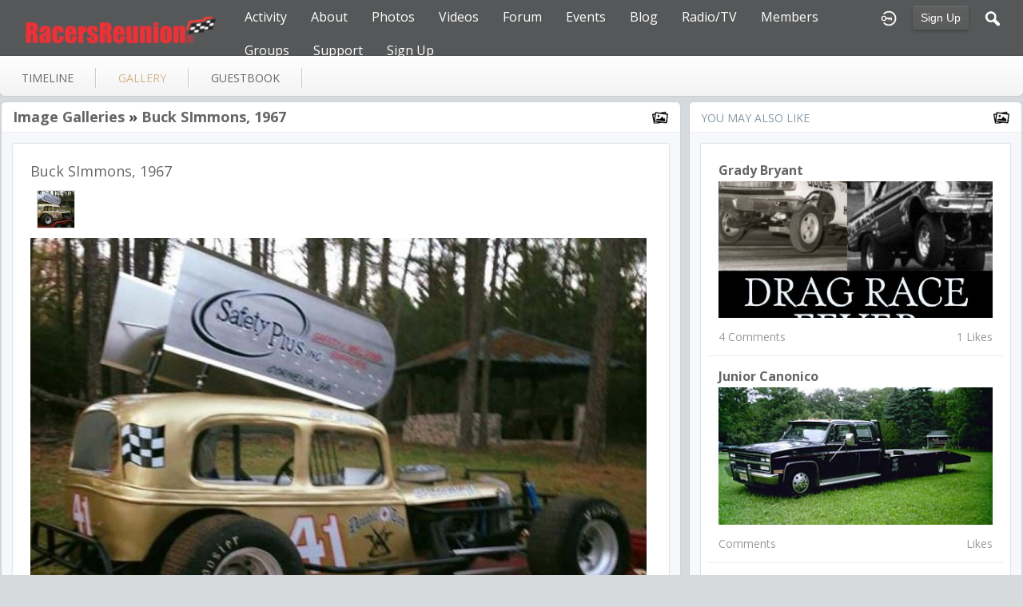

--- FILE ---
content_type: text/html; charset=utf-8
request_url: https://racersreunion.com/laura-woods/gallery/102353/buck-simmons-1967
body_size: 5349
content:
   <!doctype html>
<html lang="en" dir="ltr">
<head>
<title>Bucksimmons Clip - Gallery - Laura Woods | racersreunion.com</title>
<link rel="shortcut icon" href="https://racersreunion.com/data/media/0/0/favicon.ico?v=1481408217">
<link rel="apple-touch-icon" sizes="57x57" type="image/png" href="https://racersreunion.com/data/media/0/0/favicon_1481408217_57.png">
<link rel="apple-touch-icon" sizes="72x72" type="image/png" href="https://racersreunion.com/data/media/0/0/favicon_1481408217_72.png">
<link rel="apple-touch-icon" sizes="114x114" type="image/png" href="https://racersreunion.com/data/media/0/0/favicon_1481408217_114.png">
<link rel="apple-touch-icon" sizes="120x120" type="image/png" href="https://racersreunion.com/data/media/0/0/favicon_1481408217_120.png">
<link rel="apple-touch-icon" sizes="144x144" type="image/png" href="https://racersreunion.com/data/media/0/0/favicon_1481408217_144.png">
<link rel="apple-touch-icon" sizes="152x152" type="image/png" href="https://racersreunion.com/data/media/0/0/favicon_1481408217_152.png">
<link rel="apple-touch-icon-precomposed" sizes="57x57" type="image/png" href="https://racersreunion.com/data/media/0/0/favicon_1481408217_57.png">
<link rel="apple-touch-icon-precomposed" sizes="72x72" type="image/png" href="https://racersreunion.com/data/media/0/0/favicon_1481408217_72.png">
<link rel="apple-touch-icon-precomposed" sizes="114x114" type="image/png" href="https://racersreunion.com/data/media/0/0/favicon_1481408217_114.png">
<link rel="apple-touch-icon-precomposed" sizes="120x120" type="image/png" href="https://racersreunion.com/data/media/0/0/favicon_1481408217_120.png">
<link rel="apple-touch-icon-precomposed" sizes="144x144" type="image/png" href="https://racersreunion.com/data/media/0/0/favicon_1481408217_144.png">
<link rel="apple-touch-icon-precomposed" sizes="152x152" type="image/png" href="https://racersreunion.com/data/media/0/0/favicon_1481408217_152.png">
<link rel="icon" sizes="96x96" type="image/png" href="https://racersreunion.com/data/media/0/0/favicon_1481408217_96.png">
<link rel="icon" sizes="195x195" type="image/png" href="https://racersreunion.com/data/media/0/0/favicon_1481408217_195.png">
<link rel="icon" sizes="228x228" type="image/png" href="https://racersreunion.com/data/media/0/0/favicon_1481408217_228.png">
<link rel="msapplication-TileImage" sizes="144x144" type="image/png" href="https://racersreunion.com/data/media/0/0/favicon_1481408217_144.png">
<meta name="msapplication-TileColor" content="#FFFFFF">
<meta http-equiv="Content-Type" content="text/html; charset=utf-8">
<meta name="viewport" content="width=device-width, initial-scale=1.0">
<link rel="stylesheet" href="https://fonts.googleapis.com/css?family=Open+Sans:400italic,600italic,700italic,400,600,700|Roboto+Mono" type="text/css">
<link rel="stylesheet" href="https://racersreunion.com/data/cache/jrFollowMe/Sa9a8b1c039c77eb8362a05cf5fe3dce6.css" media="screen" type="text/css">
<script type="text/javascript" src="https://racersreunion.com/data/cache/jrFollowMe/Sa8c589771c6cf73ef9377a78adad5588.js"></script>
<style>
.forum_post_text a {
    color: blue;
}
</style>
<script async src="https://www.googletagmanager.com/gtag/js?id=UA-17432864-3"></script>
<script>
  window.dataLayer = window.dataLayer || [];
  function gtag() { dataLayer.push(arguments); }
  gtag('js', new Date());
  gtag('config', 'UA-17432864-3');
</script>
<meta property="og:url" content="https://racersreunion.com/laura-woods/gallery/102353/buck-simmons-1967"/>
<meta property="og:type" content="article"/>
<meta property="og:title" content="BuckSimmons_clip"/>
<meta property="og:image" content="https://racersreunion.com/gallery/image/gallery_image/102353/xxlarge/_v=1567702405"/>
<meta property="og:image:width" content="512"/>
<meta property="og:image:height" content="385"/>
<meta property="og:site_name" content="racersreunion.com"/>
<meta property="og:updated_time" content="1579342836"/>

<meta name="twitter:card" content="summary_large_image"/>
<meta name="twitter:title" content="BuckSimmons_clip"/>
<meta name="twitter:image" content="https://racersreunion.com/gallery/image/gallery_image/102353/xxlarge/_v=1567702405"/>
<meta name="twitter:image:src" content="https://racersreunion.com/gallery/image/gallery_image/102353/xxlarge/_v=1567702405"/>
<meta name="twitter:image:alt" content="BuckSimmons_clip"/>
</head>

<body>

    <div id="header" class="login">
    <div class="menu_pad">
        <div id="header_content" style="display: table; width: 100%;">
            <div style="display: table-row">
                <div style="width: 12%; height: 50px; display: table-cell; vertical-align: middle;">
                    <ul>
                        <li class="mobile" id="menu_button"><a href="#"></a></li>
                        <li class="desk"><a href="https://racersreunion.com"><img src="https://racersreunion.com/data/media/0/0/jrFollowMe_logo.png?r=34750?skin=jrFollowMe" width="150" height="45" class="jlogo" alt="racersreunion.com" title="racersreunion.com"></a></li>
                    </ul>
                </div>
                <div style="display: table-cell; vertical-align: middle;">
                                             <div id="menu_content">
    <nav id="menu-wrap">
        <ul id="menu">

                        
                                        
                <li class="desk right">
                    <a onclick="jrSearch_modal_form()" title="Search"><img src="https://racersreunion.com/image/img/skin/jrFollowMe/search.png?skin=jrFollowMe&v=1709761263" width="24" height="24" alt="Search" title="Search"></a>
                </li>
            
                        
            
                            
                                    <li class="right">
                        <button id="user-create-account" class="form_button" onclick="window.location='https://racersreunion.com/user/signup'">
                            Sign Up
                        </button>
                    </li>
                                <li class="right"><a href="https://racersreunion.com/user/login" title="Login"><img src="https://racersreunion.com/image/img/skin/jrFollowMe/login.png?skin=jrFollowMe&v=1709761263" width="24" height="24" alt="login" title="login"></a></li>
            
                        
             <li >
    <a href="https://racersreunion.com/activity" onclick="" class="menu_0_link" data-topic="activity">Activity</a>
    </li>
<li >
    <a href="https://racersreunion.com/about" onclick="" class="menu_0_link" data-topic="about">About</a>
        <ul>
                <li>
            <a href="https://racersreunion.com/where-and-how-it-began" onclick="" >How It Began</a>
                    </li>
                <li>
            <a href="https://racersreunion.com/mission" onclick="" >Mission</a>
                    </li>
            </ul>
    </li>
<li >
    <a href="https://racersreunion.com/racing-gallery" onclick="" class="menu_0_link" data-topic="racing-gallery">Photos</a>
        <ul>
                <li>
            <a href="https://racersreunion.com/stock-car-racing-photos" onclick="" >Stock Car Racing</a>
                    </li>
                <li>
            <a href="https://racersreunion.com/drag-racing-photos" onclick="" >Drag Racing</a>
                    </li>
                <li>
            <a href="https://racersreunion.com/gallery" onclick="" >Galleries</a>
                    </li>
            </ul>
    </li>
<li >
    <a href="https://racersreunion.com/uploaded_video" onclick="" class="menu_0_link" data-topic="uploaded_video">Videos</a>
        <ul>
                <li>
            <a href="https://racersreunion.com/youtube" onclick="" >YouTube</a>
                    </li>
            </ul>
    </li>
<li >
    <a href="https://racersreunion.com/community/forum" onclick="" class="menu_0_link" data-topic="community/forum">Forum</a>
        <ul>
                <li>
            <a href="https://racersreunion.com/rules-of-engagement" onclick="" >Rules Of Engagement</a>
                    </li>
            </ul>
    </li>
<li >
    <a href="https://racersreunion.com/events" onclick="" class="menu_0_link" data-topic="events">Events</a>
    </li>
<li >
    <a href="https://racersreunion.com/blog" onclick="" class="menu_0_link" data-topic="blog">Blog</a>
        <ul>
                <li>
            <a href="https://racersreunion.com/articles/blog" onclick="" >Articles Archive</a>
                    </li>
            </ul>
    </li>
<li >
    <a href="https://racersreunion.com/podcast-library" onclick="" class="menu_0_link" data-topic="podcast-library">Radio/TV</a>
    </li>
<li >
    <a href="https://racersreunion.com/profile" onclick="" class="menu_0_link" data-topic="profile">Members </a>
    </li>
<li >
    <a href="https://racersreunion.com/group" onclick="" class="menu_0_link" data-topic="group">Groups</a>
        <ul>
                <li>
            <a href="https://racersreunion.com/stock-car-groups" onclick="" >Stock Car Groups</a>
                    </li>
                <li>
            <a href="https://racersreunion.com/drag-racing-groups" onclick="" >Drag Racing Groups</a>
                    </li>
            </ul>
    </li>
<li >
    <a href="https://racersreunion.com/contact-us" onclick="" class="menu_0_link" data-topic="contact-us">Support</a>
        <ul>
                <li>
            <a href="https://racersreunion.com/advertising" onclick="" >Advertising</a>
                    </li>
            </ul>
    </li>
<li >
    <a href="https://racersreunion.com/sign-up" onclick="" class="menu_0_link" data-topic="sign-up">Sign Up</a>
    </li>


        </ul>
    </nav>
</div>

                                    </div>
            </div>
        </div>
    </div>
</div>


<div id="searchform" class="search_box " style="display:none;">
    
     
<div style="white-space:nowrap">
    <form action="https://racersreunion.com/search/results/all/1/100" method="GET" style="margin-bottom:0">
        <input type="hidden" name="jr_html_form_token" value="321a35abfa72ee3e443889798dfec413">
        <input id=" search_input" type="text" name="search_string" style="width:65%" class="form_text" placeholder="search site" onkeypress="if (event && event.keyCode === 13 && this.value.length > 0) { $(this).closest('form').submit(); }">&nbsp;<input type="submit" class="form_button" value="search">
    </form>
</div>

    <div style="float:right;clear:both;margin-top:3px;">
        <a class="simplemodal-close"><link rel="stylesheet" property="stylesheet" href="https://racersreunion.com/core/icon_css/20/black/?_v=1764001105"><span class="sprite_icon sprite_icon_20 sprite_icon_black_20"><span class="sprite_icon_20 sprite_icon_black_20 sprite_icon_20_img sprite_icon_black_20_img sprite_icon_20_close sprite_icon_black_20_close">&nbsp;</span></span></a>
    </div>
    <div class="clear"></div>
</div>


<div id="wrapper">



<noscript>
    <div class="item error center" style="margin:12px">
        This site requires Javascript to function properly - please enable Javascript in your browser
    </div>
</noscript>

        <!-- end header.tpl -->



<section id="profile">

            
            
                                
        
    
    <section id="profile_menu" style="overflow: visible">
        <div class="menu_banner clearfix">
            <div class="table">
                <div class="table-row">
                    <div class="table-cell">
                                                                             <ul id="horizontal">

                            
                                    <li class="tjrAction" onclick="jrCore_window_location('https://racersreunion.com/laura-woods/timeline')"><a href="https://racersreunion.com/laura-woods/timeline">Timeline</a></li>
                                                <li class="active tjrGallery" onclick="jrCore_window_location('https://racersreunion.com/laura-woods/gallery')"><a href="https://racersreunion.com/laura-woods/gallery">gallery</a></li>
                                                <li class="tjrGuestBook" onclick="jrCore_window_location('https://racersreunion.com/laura-woods/guestbook')"><a href="https://racersreunion.com/laura-woods/guestbook">guestbook</a></li>
                    
    </ul>


                    </div>
                    <div class="table-cell" style="width: 20px; white-space: nowrap; padding: 0 10px;">
                        
                        
                        
                        
                                                
                    </div>
                </div>
            </div>
        </div>
    </section>
    <div class="row" style="margin-top: 10px;min-height: 600px;">
     <div class="col12 last">
    <div>
         



<div class="col8">
    <div class="box">
        <div class="media">
            <div class="head clearfix">
                <div class="wrap">
                                            <link rel="stylesheet" property="stylesheet" href="https://racersreunion.com/core/icon_css/22/black/?_v=1764001105"><span class="sprite_icon sprite_icon_22 sprite_icon_black_22"><span class="sprite_icon_22 sprite_icon_black_22 sprite_icon_22_img sprite_icon_black_22_img sprite_icon_22_gallery sprite_icon_black_22_gallery">&nbsp;</span></span>
                                         

    <span class="title">
            
        <a href="https://racersreunion.com/laura-woods/gallery">Image Galleries</a>

            &raquo;&nbsp;<a href="https://racersreunion.com/laura-woods/gallery/buck-simmons-1967/all" title="">Buck SImmons, 1967</a>
    
        </span>

                </div>
            </div>
            <div class="wrap detail_section">
                <div class="item_media">
                    <div class="wrap">
                        
                        <h2 style="margin: 0; padding: 0;">Buck SImmons, 1967</h2>

                                                <div style="padding:12px 0 0;">
                            <div id="gallery_slider">
                                                                                                
                                                                                                    
                                                                        
                                    <div class="gallery_slider_prev">
                                                                            </div>
                                                                        <div class="gallery_slider_img">
                                        <a href="https://racersreunion.com/laura-woods/gallery/102353/bucksimmons-clip#gallery_img"><img src="https://racersreunion.com/gallery/image/gallery_image/102353/small/crop=portrait/_v=aaf321567702405" class="img_shadow" alt="BuckSimmons_clip" width="46" height="46" style="width:46px;height:46px;"></a>
                                    </div>
                                                                                                                                            
                                
                                                                <div style="clear:both"></div>
                            </div>
                        </div>

                        
                                                <div class="block_image" style="position: relative; margin-top: 12px">
                            <img src="https://racersreunion.com/gallery/image/gallery_image/102353/1280/_v=aaf321567702405" id="gallery_img_src" class="img_scale img_shadow" alt="gallery image">
                            <div class="lb-nav" style="display: block;">
                                                                                            </div>
                        </div>

                                            </div>
                </div>

                                <div class="action_feedback">
                     

    
    
<div class="item clearfix">

    
                                                    
        
        
        
                     
    <div id="l2419lda0" class="like_button_box">

        
                        
                            <a onclick="jrLike_action('gallery', '102353', 'like', '2419lda0');"><img src="https://racersreunion.com/image/img/skin/jrFollowMe/jrLike_like.png?skin=jrFollowMe&v=1709761263" width="24" height="24" class="like_button_img" alt="Like" title="Like"></a>
            

        
                    <span id="lc2419lda0" class="like_count"><a onclick="jrLike_get_like_users(this,'jrGallery','102353','like','2419lda0')">6</a></span>
        
    </div>


<div id="likers-2419lda0" class="search_box likers_box">
    <div id="liker_list_2419lda0" class="liker_list"></div>
    <div class="clear"></div>
    <div style="position:absolute;right:10px;bottom:10px">
        <a class="simplemodal-close"><link rel="stylesheet" property="stylesheet" href="https://racersreunion.com/core/icon_css/16/black/?_v=1764001105"><span class="sprite_icon sprite_icon_16 sprite_icon_black_16"><span class="sprite_icon_16 sprite_icon_black_16 sprite_icon_16_img sprite_icon_black_16_img sprite_icon_16_close sprite_icon_black_16_close">&nbsp;</span></span></a>
    </div>
</div>

<div id="like-state-2419lda0" style="display:none"></div>

        
                     
    <div id="d2419lda0" class="dislike_button_box">

        
                        
                            <a onclick="jrLike_action('gallery', '102353', 'dislike', '2419lda0');"><img src="https://racersreunion.com/image/img/skin/jrFollowMe/jrLike_dislike.png?skin=jrFollowMe&v=1709761263" width="24" height="24" class="dislike_button_img" alt="Dislike" title="Dislike"></a>
            
        
                    <span id="dc2419lda0" class="dislike_count">0</span>
        
    </div>

<div id="likers-2419lda0" class="search_box likers_box">
    <div id="liker_list_2419lda0" class="liker_list"></div>
    <div class="clear"></div>
    <div style="position:absolute;right:10px;bottom:10px">
        <a class="simplemodal-close"><span class="sprite_icon sprite_icon_16 sprite_icon_black_16"><span class="sprite_icon_16 sprite_icon_black_16 sprite_icon_16_img sprite_icon_black_16_img sprite_icon_16_close sprite_icon_black_16_close">&nbsp;</span></span></a>
    </div>
</div>

<div id="like-state-2419lda0" style="display:none"></div>

        
            
            <div class="like_button_box">
                            <a href="https://racersreunion.com/user/login?r=1">
                                        
                <img src="https://racersreunion.com/image/img/skin/jrFollowMe/comment.png?skin=jrFollowMe&v=1709761263" width="24" height="24" class="like_button_img" alt="Comment" title="Post Your Comment"></a>
                <span><a>0</a></span>
                    </div>
    
                                            <div class="like_button_box">
                        <a href="https://racersreunion.com/user/login">
                        
            <img src="https://racersreunion.com/image/img/skin/jrFollowMe/share.png?skin=jrFollowMe&v=1709761263" width="24" height="24" class="like_button_img" alt="Share This with your Followers" title="Share This with your Followers"></a>
            <span><a></a> </span>
        </div>
    
            <div class="like_button_box">
                        <a href="https://racersreunion.com/user/login">
                            
                <img src="https://racersreunion.com/image/img/skin/jrFollowMe/tag.png?skin=jrFollowMe&v=1709761263" width="24" height="24" class="like_button_img" alt="Tags" title="Tag">
            </a>
            <span><a>0</a></span>
        </div>
    
            <div class="like_button_box">
                            <a href="https://racersreunion.com/user/login">
                                        
                    <img src="https://racersreunion.com/image/img/skin/jrFollowMe/star.png?skin=jrFollowMe&v=1709761263" width="24" height="24" class="like_button_img" alt="Rate" title="Rate"></a>
                <span><a>
                    0
                </a></span>
        </div>
    
</div>
                                            <div class="rating" id="jrGallery_102353_rating"> <div style="display:inline-block;vertical-align:middle;">
    <ul class="star-rating">
        <li id="r7b2b6617" class="current-rating" style="width:0%;"></li>
        <li><a title="1" class="star1-rating" onclick="jrRating_rate_item('#r7b2b6617','1','gallery','102353','1');"></a></li>
        <li><a title="2" class="star2-rating" onclick="jrRating_rate_item('#r7b2b6617','2','gallery','102353','1');"></a></li>
        <li><a title="3" class="star3-rating" onclick="jrRating_rate_item('#r7b2b6617','3','gallery','102353','1');"></a></li>
        <li><a title="4" class="star4-rating" onclick="jrRating_rate_item('#r7b2b6617','4','gallery','102353','1');"></a></li>
        <li><a title="5" class="star5-rating" onclick="jrRating_rate_item('#r7b2b6617','5','gallery','102353','1');"></a></li>
    </ul>
</div>

</div>
                                         <a id="tag_section" name="tag_section"></a>
<div class="item_tags" id="jrGallery_102353_tag">

<div id="existing_tags">
    </div>

</div>

<script type="text/javascript">
    //start initially
    $(document).ready(function () {
        jrLoadTags('jrGallery', '102353', '8436');
    });
</script>

 



    
    <a id="jrGallery_8436_102353_cm_section"></a>
    <a id="comment_section"></a>

    <div id="jrGallery_8436_102353_comments" class="comment_page_section" style="width:100%">

                        
                     

        
    </div>

    
        
        <div class="item"><div class="p5"><a href="https://racersreunion.com/user/login">You must be logged in to post a comment</a></div></div>

    











                </div>
            </div>
        </div>
    </div>
</div>
<div class="col4 last">
    <div class="box">
        <div class="media">
            <div class="head clearfix">
                <div class="wrap">
                    <div style="display: inline-block">You May Also Like</div>
                    <span class="sprite_icon sprite_icon_22 sprite_icon_black_22"><span class="sprite_icon_22 sprite_icon_black_22 sprite_icon_22_img sprite_icon_black_22_img sprite_icon_22_gallery sprite_icon_black_22_gallery">&nbsp;</span></span>
                </div>
            </div>
            <div class="wrap">
                <div class="item_media">
                    <div id="list" class="sidebar">
                         

            <div class="list_item">
           <div class="wrap">
               <div class="title">
                   <a href="https://racersreunion.com/grady-bryant/gallery/69091/grady-bryant">
                       Grady Bryant
                   </a>
               </div>
               <a href="https://racersreunion.com/grady-bryant/gallery/grady-bryant/all">
                   <img src="https://racersreunion.com/gallery/image/gallery_image/69091/xlarge/crop=2:1/_v=aaf321355154111" class="img_scale" alt="Grady Bryant"></a>

               <div class="data clearfix">
                   <span>4 Comments</span>
                   <span>1 Likes</span>
               </div>
           </div>
        </div>
            <div class="list_item">
           <div class="wrap">
               <div class="title">
                   <a href="https://racersreunion.com/junior-canonico/gallery/86232/junior-canonico">
                       Junior Canonico
                   </a>
               </div>
               <a href="https://racersreunion.com/junior-canonico/gallery/junior-canonico/all">
                   <img src="https://racersreunion.com/gallery/image/gallery_image/86232/xlarge/crop=2:1/_v=aaf321258634299" class="img_scale" alt="Junior Canonico"></a>

               <div class="data clearfix">
                   <span> Comments</span>
                   <span> Likes</span>
               </div>
           </div>
        </div>
            <div class="list_item">
           <div class="wrap">
               <div class="title">
                   <a href="https://racersreunion.com/vickie-moore-marsee/gallery/18697/vickie-moore-marsee">
                       Vickie Moore Marsee
                   </a>
               </div>
               <a href="https://racersreunion.com/vickie-moore-marsee/gallery/vickie-moore-marsee/all">
                   <img src="https://racersreunion.com/gallery/image/gallery_image/18697/xlarge/crop=2:1/_v=aaf321253844999" class="img_scale" alt="Vickie Moore Marsee"></a>

               <div class="data clearfix">
                   <span> Comments</span>
                   <span> Likes</span>
               </div>
           </div>
        </div>
            <div class="list_item">
           <div class="wrap">
               <div class="title">
                   <a href="https://racersreunion.com/john-f-richmond/gallery/78630/john-f-richmond">
                       John F Richmond
                   </a>
               </div>
               <a href="https://racersreunion.com/john-f-richmond/gallery/john-f-richmond/all">
                   <img src="https://racersreunion.com/gallery/image/gallery_image/78630/xlarge/crop=2:1/_v=aaf321232425114" class="img_scale" alt="John F Richmond"></a>

               <div class="data clearfix">
                   <span>1 Comments</span>
                   <span> Likes</span>
               </div>
           </div>
        </div>
            <div class="list_item">
           <div class="wrap">
               <div class="title">
                   <a href="https://racersreunion.com/ron-terry/gallery/59944/ron-terry">
                       Ron Terry
                   </a>
               </div>
               <a href="https://racersreunion.com/ron-terry/gallery/ron-terry/all">
                   <img src="https://racersreunion.com/gallery/image/gallery_image/59944/xlarge/crop=2:1/_v=aaf321355754934" class="img_scale" alt="Ron Terry"></a>

               <div class="data clearfix">
                   <span> Comments</span>
                   <span> Likes</span>
               </div>
           </div>
        </div>
            <div class="list_item">
           <div class="wrap">
               <div class="title">
                   <a href="https://racersreunion.com/john-gayo-gay/gallery/59902/john-gayo-gay">
                       John "Gayo" Gay
                   </a>
               </div>
               <a href="https://racersreunion.com/john-gayo-gay/gallery/john-gayo-gay/all">
                   <img src="https://racersreunion.com/gallery/image/gallery_image/59902/xlarge/crop=2:1/_v=aaf321355232770" class="img_scale" alt="John &quot;Gayo&quot; Gay"></a>

               <div class="data clearfix">
                   <span> Comments</span>
                   <span> Likes</span>
               </div>
           </div>
        </div>
            <div class="list_item">
           <div class="wrap">
               <div class="title">
                   <a href="https://racersreunion.com/john-langenfelder/gallery/78631/john-langenfelder">
                       john langenfelder
                   </a>
               </div>
               <a href="https://racersreunion.com/john-langenfelder/gallery/john-langenfelder/all">
                   <img src="https://racersreunion.com/gallery/image/gallery_image/78631/xlarge/crop=2:1/_v=aaf321232429125" class="img_scale" alt="john langenfelder"></a>

               <div class="data clearfix">
                   <span> Comments</span>
                   <span>1 Likes</span>
               </div>
           </div>
        </div>
            <div class="list_item">
           <div class="wrap">
               <div class="title">
                   <a href="https://racersreunion.com/denny-hudock2/gallery/57946/denny-hudock2">
                       denny hudock2
                   </a>
               </div>
               <a href="https://racersreunion.com/denny-hudock2/gallery/denny-hudock2/all">
                   <img src="https://racersreunion.com/gallery/image/gallery_image/57946/xlarge/crop=2:1/_v=aaf321340207491" class="img_scale" alt="denny hudock2"></a>

               <div class="data clearfix">
                   <span>2 Comments</span>
                   <span> Likes</span>
               </div>
           </div>
        </div>
    
                    </div>
                </div>
            </div>
        </div>
    </div>
</div>




    </div>
</div>


 
<div id="pm-drop-opt" style="display:none">
    <li class="hideshow"><a>more <span>&#x25BC;</span></a><ul id="submenu"></ul></li>
</div>

</div>
</section>
 </div>
</div>

<div class="footer">
    <div class="row">
        <div class="col12">
            <div class="social">
                                <h2>Visit Us on Social Media</h2>
                    <ul class="social clearfix">
                                                                                    <li><a href="https://facebook.com/http://facebook.com/racersreunion" class="social-facebook" target="_blank"></a></li>
                                                                                                                                        <li><a href="https://twitter.com/http://twitter.com/RacersReunion" class="social-twitter" target="_blank"></a></li>
                                                                                                                                                </ul>
                                <div><span>&copy; 2026 racersreunion.com<br><span style="font-size:9px;"><a href="https://www.jamroom.net/the-jamroom-network/about/19/jamroom-social-media-software">social media software</a> | Powered by <a href="https://www.jamroom.net">Jamroom</a></span></span></div>
            </div>
        </div>
    </div>
</div>
</div>

<a href="#" id="scrollup" class="scrollup"><link rel="stylesheet" property="stylesheet" href="https://racersreunion.com/core/icon_css/32/black/?_v=1764001105"><span class="sprite_icon sprite_icon_32 sprite_icon_black_32"><span class="sprite_icon_32 sprite_icon_black_32 sprite_icon_32_img sprite_icon_black_32_img sprite_icon_32_arrow-up sprite_icon_black_32_arrow-up">&nbsp;</span></span></a>



<script type="text/javascript">
    (function($) {
        $(document).ready(function() {
            var ms = new $.slidebars();
            $('li#menu_button > a').on('click', function() {
                ms.slidebars.toggle('left');
            });
        });
    }) (jQuery);
</script>

<script src="https://racersreunion.com/skins/jrFollowMe/js/css3-animate-it.js"></script>

</body>
</html>


